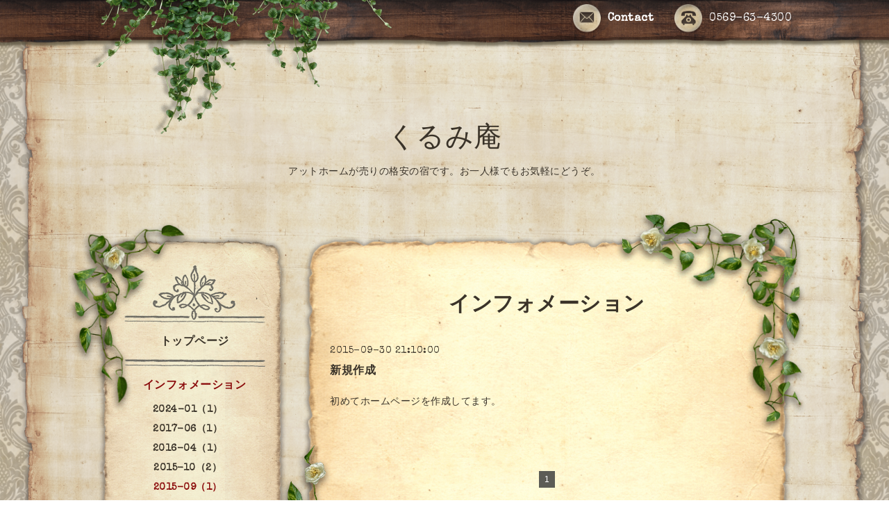

--- FILE ---
content_type: text/html; charset=utf-8
request_url: https://kurumian.nagoya/info/2015-09
body_size: 3886
content:
<!DOCTYPE html PUBLIC "-//W3C//DTD XHTML 1.0 Transitional//EN" "http://www.w3.org/TR/xhtml1/DTD/xhtml1-transitional.dtd">
<html xmlns="http://www.w3.org/1999/xhtml" xml:lang="ja" lang="ja">

<head>
<meta http-equiv="content-type" content="text/html; charset=utf-8" />
<title>インフォメーション &gt; 2015-09 - くるみ庵</title>
<meta name="viewport" content="width=device-width, initial-scale=1, maximum-scale=1, user-scalable=yes" />
<meta name="keywords" content="知多半島、師崎　民宿くるみ庵" />
<meta name="description" content="インフォメーション &gt; 2015-09 | アットホームが売りの格安の宿です。お一人様でもお気軽にどうぞ。" />
<meta property="og:title" content="くるみ庵" />
<meta property="og:image" content="" />
<meta property="og:site_name" content="くるみ庵" />
<meta http-equiv="content-style-type" content="text/css" />
<meta http-equiv="content-script-type" content="text/javascript" />

<link rel="alternate" type="application/rss+xml" title="くるみ庵 / RSS" href="/feed.rss" />
<link href='https://fonts.googleapis.com/css?family=Cookie|Special+Elite' rel='stylesheet' type='text/css'>
<link href="//maxcdn.bootstrapcdn.com/font-awesome/4.1.0/css/font-awesome.min.css" rel="stylesheet" />
<style type="text/css" media="all">@import "/style.css?203360-1445676066";</style>
<script type="text/javascript" src="/assets/jquery/jquery-1.9.1.min.js"></script>
<script type="text/javascript" src="/js/tooltip.js"></script>
<script type="text/javascript" src="/assets/responsiveslides/responsiveslides.min.js"></script>
<script type="text/javascript" src="/assets/colorbox/jquery.colorbox-min.js"></script>
<script type="text/javascript" src="/assets/mobilemenu/mobilemenu.js"></script>

<script>
  $(function(){
    // Android4.4未満判別
    if( navigator.userAgent.indexOf('Android') > 0 && typeof window.orientation != 'undefined' && typeof(EventSource) == 'undefined') {
      $('body').addClass('ua-android-u440');
    }

    //thickbox
    $("#main").find(".thickbox").colorbox({rel:'thickbox',maxWidth: '98%'});
    // RSS表示制御
    if($('.shop_rss').css('display') == 'block') {
      $('.shop_rss').css('display', 'inline');
    }
    if($('.powered').css('display') == 'block') {
      $('.powered').css('display', 'inline');
    }

     //お問い合わせメニューがない場合、お問い合わせボタンを削除
     if($('#navi li').children('.navi_contact').size() == 0) {
       $('.tel_area_mail').hide();
     }

    //開閉メニュー
    $('body').mobile_menu({
      menu: ['#main-nav ul'],
      menu_width: 200,
      prepend_button_to: '#mobile-bar'
    });

    //星アイコンの入れ替え
    $('#menu .info_title_span img').css('display' , 'none');
    $('#menu .info_title_span').prepend('<span>★</span>');

    //slide pagerの削除
    if ($('.rslides li').length == 1) {
      $('#slider_pager').css('display' , 'none');
    }
    if ($('.rslides li').length == 0) {
      $('.top_main_area_stamp').css('display' , 'none');
    } 

    //top infoの制御
    if ($('.top_info_area_inner ul li').length == 0) {
      $('.top_info_area').css('display' , 'none');
    }
  });
</script>
</head>


<body id="info">
  <div id="container"> 

  <!-- smartphone_gnav/ -->
  <nav id="main-nav">
    <ul class="gnav_smart_phone">
      
      <li class="font_16 mar_btm_20 bold">
        <a href="/"  class="footer_navi_top">トップページ</a>
      </li>
      
      <li class="font_16 mar_btm_20 bold">
        <a href="/info"  class="footer_navi_info active">インフォメーション</a>
      </li>
      
      <li class="font_16 mar_btm_20 bold">
        <a href="/photo"  class="footer_navi_photo">写真</a>
      </li>
      
      <li class="font_16 mar_btm_20 bold">
        <a href="/menu"  class="footer_navi_menu">メニュー</a>
      </li>
      
      <li class="font_16 mar_btm_20 bold">
        <a href="/calendar"  class="footer_navi_calendar">カレンダー</a>
      </li>
      
      <li class="font_16 mar_btm_20 bold">
        <a href="/about"  class="footer_navi_about">店舗情報</a>
      </li>
      
      <li class="font_16 mar_btm_20 bold">
        <a href="/contact"  class="footer_navi_contact">お問い合わせ</a>
      </li>
      
      <li class="font_16 mar_btm_20 bold">
        <a href="/coupon"  class="footer_navi_coupon">クーポン</a>
      </li>
      
      <li class="font_16 mar_btm_20 bold">
        <a href="/reservation"  class="footer_navi_reservation">予約</a>
      </li>
      
    </ul>
  </nav>
  <!-- /smartphone_gnav -->

  <div class="top_line">
    <div class="antique_header_ivy">
      <img src="/img/theme_antique/antique_header_ivy.png" alt="" />
    </div>
  </div>

<div id="wrapper">

  <!-- ヘッダー部分ここから // -->
  <div id="header" class="clearfix">

    <!-- tel_area/ -->
    <div class="tel_area font_20 clearfix white">
      <nav id="mobile-bar" class="white"></nav>
      <div class="tel_mail clearfix">
        <div class="tel_number shop_tel"><img src="/img/theme_antique/antique_phone_icon.png" width="40" alt="" />0569-63-4300</div>
        <a class="tel_area_mail link_white font_16" href="https://kurumian.nagoya/contact">
          <div class="tel_area_mail_txt"><img src="/img/theme_antique/antique_mail_icon.png" width="40" alt="" />Contact</div>
        </a>
        <!-- スマホ用お問い合わせ -->
        <a class="tel_area_mail_mobile color_bg_01 border_radius" href="https://kurumian.nagoya/contact">
          <div><i class="fa fa-envelope-o"></i></div>
        </a>
      </div>
    </div>
    <!-- /tel_area -->

    <!-- site_title/ -->
    <div class="site_title center">
      <h1 class="site_logo color_01 bold"><a href="https://kurumian.nagoya">くるみ庵</a></h1>
      <div class="site_description font-16">アットホームが売りの格安の宿です。お一人様でもお気軽にどうぞ。</div>
    </div>
    <!-- /site_title -->

  </div>
  <!-- // ヘッダー部分ここまで -->

  <!-- コンテンツ部分ここから // -->
  <div id="contents" class="clearfix">

    <!-- メイン部分ここから -->
    <div id="main">
      <div class="antique_paper_top_green_right">
        <img src="/img/theme_antique/antique_green_02.png" alt="" width="277"/>
      </div>
      <div class="main_inner">

      


      
      <!----------------------------------------------

        ページ：インフォメーション

      ---------------------------------------------->

      <div>
        <h2 class="page_title">
          インフォメーション
        </h2>
        <div class="autopagerize_page_element">
          
          <div class="menu_list mar_btm_30">
            <p class="info_date pad_btm_10">
              2015-09-30 21:10:00
            </p>
            <h4 class="info_title pad_btm_20">
              <span class="info_title_span">
                <a href="/info/1003115" class="info_title_a">
                  新規作成
                </a>
              </span>
            </h4>
            <div class="info_text mar_btm_20">
              <p class="info_body ">
                <p>初めてホームページを作成してます。</p>
              </p>
            </div>
            <div class="info_pic mar_btm_30 pad_btm_40">
              <p class="info_photo">
                
              </p>
            </div>
          </div>           
          
        </div>
      </div>
      

      

      

      

      

      

      

      

      

      
        <div class="autopagerize_insert_before"></div>
        <div class="pager">
           <a href="/info/2015-09" class='chk'>1</a>
        </div>
      

    </div>
    <!-- // main_innerここまで -->
      <div class="antique_paper_bottom_green_left">
        <img src="/img/theme_antique/antique_green_03.png" alt="" width="250"/>
      </div>
      <div class="antique_paper_bottom_bird">
        <img src="/img/theme_antique/antique_bird.png" alt="" width="120"/>
      </div>      
    </div>
    <!-- // メイン部分ここまで -->

    <!--サイド要素ここから // -->
    <div id="side">
      <div class="antique_side_green">
        <img src="/img/theme_antique/antique_green_01.png" alt="" width="188px"/>
      </div>
      <!-- ナビゲーション部分ここから // -->
      <div id="navi" class="mar_btm_10 ">
        <ul class="navi_ul">
          
          <li class="cookie font_16 bold center">
            <a href="/"  class="navi_top">
              トップページ
            </a>
          </li>
          
          <div class="sidenavi_underline center">
            <img src="/img/theme_antique/antique_sidenavi_underline.png" alt="" width="203px"/>            
          </div>
          
          <li class="cookie font_16 bold center">
            <a href="/info"  class="navi_info active">
              インフォメーション
            </a>
          </li>
          <ul class="sub_navi">
<li><a href='/info/2024-01'>2024-01（1）</a></li>
<li><a href='/info/2017-06'>2017-06（1）</a></li>
<li><a href='/info/2016-04'>2016-04（1）</a></li>
<li><a href='/info/2015-10'>2015-10（2）</a></li>
<li><a href='/info/2015-09' class='active'>2015-09（1）</a></li>
</ul>

          <div class="sidenavi_underline center">
            <img src="/img/theme_antique/antique_sidenavi_underline.png" alt="" width="203px"/>            
          </div>
          
          <li class="cookie font_16 bold center">
            <a href="/photo"  class="navi_photo">
              写真
            </a>
          </li>
          
          <div class="sidenavi_underline center">
            <img src="/img/theme_antique/antique_sidenavi_underline.png" alt="" width="203px"/>            
          </div>
          
          <li class="cookie font_16 bold center">
            <a href="/menu"  class="navi_menu">
              メニュー
            </a>
          </li>
          
          <div class="sidenavi_underline center">
            <img src="/img/theme_antique/antique_sidenavi_underline.png" alt="" width="203px"/>            
          </div>
          
          <li class="cookie font_16 bold center">
            <a href="/calendar"  class="navi_calendar">
              カレンダー
            </a>
          </li>
          
          <div class="sidenavi_underline center">
            <img src="/img/theme_antique/antique_sidenavi_underline.png" alt="" width="203px"/>            
          </div>
          
          <li class="cookie font_16 bold center">
            <a href="/about"  class="navi_about">
              店舗情報
            </a>
          </li>
          
          <div class="sidenavi_underline center">
            <img src="/img/theme_antique/antique_sidenavi_underline.png" alt="" width="203px"/>            
          </div>
          
          <li class="cookie font_16 bold center">
            <a href="/contact"  class="navi_contact">
              お問い合わせ
            </a>
          </li>
          
          <div class="sidenavi_underline center">
            <img src="/img/theme_antique/antique_sidenavi_underline.png" alt="" width="203px"/>            
          </div>
          
          <li class="cookie font_16 bold center">
            <a href="/coupon"  class="navi_coupon">
              クーポン
            </a>
          </li>
          
          <div class="sidenavi_underline center">
            <img src="/img/theme_antique/antique_sidenavi_underline.png" alt="" width="203px"/>            
          </div>
          
          <li class="cookie font_16 bold center">
            <a href="/reservation"  class="navi_reservation">
              予約
            </a>
          </li>
          
          <div class="sidenavi_underline center">
            <img src="/img/theme_antique/antique_sidenavi_underline.png" alt="" width="203px"/>            
          </div>
          
        </ul>
      </div>
      <!-- // ナビゲーション部分ここまで -->

      <!-- サイドバー部分ここから // -->
      <div id="sidebar" class="clearfix">

      <!-- 今日の予定部分ここから // -->
      <div class="today_area sidebar_paper mar_btm_20 today_area_smartphone">
        <div class="sidebar_paper_inner">
          <div class="today_area_today font_20">Today</div>
          <div class="sidenavi_underline center">
            <img src="/img/theme_antique/antique_sidenavi_underline.png" alt="" width="203px"/>            
          </div>          
          <div class="sidebar_contents_box">
            <div class="today_title mar_btm_20 pad_btm_10">2026.01.31 Saturday</div>
            
          </div>
        </div>
      </div>
      <!-- // 今日の予定部分ここまで -->

      <!-- カウンター部分ここから // -->
      <div class="counter_area sidebar_paper">
        <div class="sidebar_paper_inner">
          <div class="today_area_today font_20">Counter</div>
           <div class="sidenavi_underline center">
            <img src="/img/theme_antique/antique_sidenavi_underline.png" alt="" width="203px"/>            
          </div>  
          <div class="sidebar_contents_box">
            <div class="counter_today mar_btm_10">
              Today&nbsp;:&nbsp;<span class="num">33</span>
            </div>
            <div class="counter_yesterday mar_btm_10">
              Yesterday&nbsp;:&nbsp;<span class="num">150</span>
            </div>
            <div class="counter_total mar_btm_10">
              Total&nbsp;:&nbsp;<span class="num">428989</span>
            </div>
          </div>
        </div>
      </div>
      <!-- // カウンター部分ここまで -->

      <!-- // QRコード部分ここから -->
      <div class="qr_area qr_area_mobile sidebar_paper mar_btm_20">
        <div class="sidebar_paper_inner">
          <div>
            <div class="today_area_today font_20">Mobile</div>
          <div class="sidenavi_underline center">
            <img src="/img/theme_antique/antique_sidenavi_underline.png" alt="" width="203px"/>            
          </div>  
            <div class="sidebar_contents_box"><img src="//r.goope.jp/qr/kurumian"width="100" height="100" /></div>
          </div>
        </div>
      </div>
      <!-- // QRコード部分ここまで -->

    </div>
    <!-- // サイドバー部分ここまで -->

      <!-- ナビゲーションパーツここから // -->
      <div id="navi_parts">
        
      </div>
      <!-- // ナビゲーションパーツここまで -->
    </div>
    <!-- // サイド要素ここまで -->
  </div>
  <!-- // コンテンツ部分ここまで -->

</div><!-- // wrapperここまで -->

<!-- フッター部分ここから // -->
<div class="footer_top_line"></div>
<div id="footer">
  <div id="footer_inner">
    <div class="center fade">
    </div>
    <div class="shop_title_footer clearfix center">
      <div class="shop_info_footer">
        <h1 class="site_logo_footer fade">
          <a href="https://kurumian.nagoya" class="site_logo_small fade">
            くるみ庵
          </a>
        </h1>
      </div>
    </div>

    <!-- // フッターナビ部分ここから -->
    <div class="navi_footer mar_btm_50">
      <ul class="navi_inner clearfix">
        
        <li>
          <a href="/" class="footer_navi_top fade">
            <span class="white">
              <i class="fa fa-angle-right navi_icon_footer "></i>トップページ
            </span>
          </a>
        </li>
        
        <li>
          <a href="/info" class="footer_navi_info active fade">
            <span class="white">
              <i class="fa fa-angle-right navi_icon_footer "></i>インフォメーション
            </span>
          </a>
        </li>
        
        <li>
          <a href="/photo" class="footer_navi_photo fade">
            <span class="white">
              <i class="fa fa-angle-right navi_icon_footer "></i>写真
            </span>
          </a>
        </li>
        
        <li>
          <a href="/menu" class="footer_navi_menu fade">
            <span class="white">
              <i class="fa fa-angle-right navi_icon_footer "></i>メニュー
            </span>
          </a>
        </li>
        
        <li>
          <a href="/calendar" class="footer_navi_calendar fade">
            <span class="white">
              <i class="fa fa-angle-right navi_icon_footer "></i>カレンダー
            </span>
          </a>
        </li>
        
        <li>
          <a href="/about" class="footer_navi_about fade">
            <span class="white">
              <i class="fa fa-angle-right navi_icon_footer "></i>店舗情報
            </span>
          </a>
        </li>
        
        <li>
          <a href="/contact" class="footer_navi_contact fade">
            <span class="white">
              <i class="fa fa-angle-right navi_icon_footer "></i>お問い合わせ
            </span>
          </a>
        </li>
        
        <li>
          <a href="/coupon" class="footer_navi_coupon fade">
            <span class="white">
              <i class="fa fa-angle-right navi_icon_footer "></i>クーポン
            </span>
          </a>
        </li>
        
        <li>
          <a href="/reservation" class="footer_navi_reservation fade">
            <span class="white">
              <i class="fa fa-angle-right navi_icon_footer "></i>予約
            </span>
          </a>
        </li>
        
      </ul>
    </div>
    <!-- // フッターナビ部分ここまで -->

    <!-- footer_copyright/ -->
    <div class="center white font_12">
        <div class="copyright">&copy;2026
          <a href="https://kurumian.nagoya" class="fade">居酒屋、民宿　くるみ庵</a>. All Rights Reserved.
          <a class="shop_rss" href="/feed.rss"><i class="fa fa-rss-square fade"></i></a>
        </div>

        <div class="powered">Powered by <a class="fade" href="https://goope.jp/">グーペ</a> / <a class="" href="https://admin.goope.jp/">Admin</a>
        </div>
    </div>    
    <!-- /footer_copyright -->

  </div>
  <!-- // footer_inner -->
</div>
<!-- // フッター部分ここまで -->

</div> 
</body>
</html>
